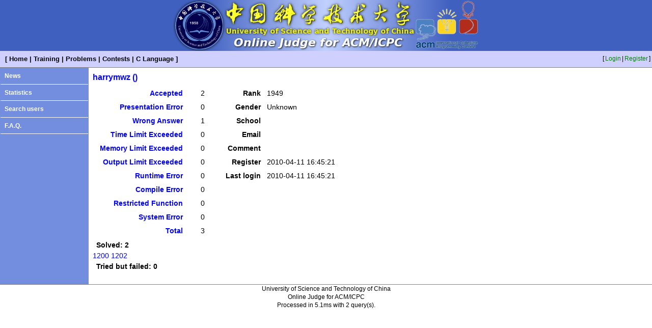

--- FILE ---
content_type: text/html; charset=UTF-8
request_url: https://acm.ustc.edu.cn/ustcoj/showuser.php?user=harrymwz
body_size: 960
content:
<!DOCTYPE HTML PUBLIC "-//W3C//DTD HTML 4.01 Transitional//EN" "http://www.w3.org/TR/html4/loose.dtd">
<html>
	<head>
		<meta http-equiv="Content-Type" content="text/html; charset=utf-8">
		<title>harrymwz () - USTC Online Judge</title>
		<link href="css/blue.css" rel="stylesheet" type="text/css">
        <link href="css/list.css" rel="stylesheet" media="screen" type="text/css">
	</head>
	<body>
		<div class="logo"><img src="css/blue_logo.jpg"></div>		<table class="top" width="100%">
			<tr>
				<td class="menu">
					[<a href="./">Home</a>|<a href="train.php">Training</a>|<a href="problemlist.php">Problems</a>|<a href="contestlist.php">Contests</a>|<a href="Clanguage.php">C Language</a>]
				</td>
				<td class="user">
[<a href="login.php">Login</a>|<a href="register.php">Register</a>]
				</td>
			</tr>
		</table>
		<table class="middle" width="100%" frame="hsides">
			<tr>
				<td class="list" valign="top">
					<a href="news.php">News</a><br><hr>
					<a href="stat.php">Statistics</a><br><hr>
					<a href="searchuser.php">Search users</a><br><hr>
					<a href="faq.php">F.A.Q.</a><br><hr>
				</td>
				<td class="content" valign="top">
					<div class="content_title">harrymwz ()</div>
<table>
<tr><td valign="top">
<table>
	<tr>
		<td class="form_label"><a href="status.php?user=harrymwz&result=A">Accepted</a></td>
		<td class="form_item">2</td>
	</tr>
	<tr>
		<td class="form_label"><a href="status.php?user=harrymwz&result=P">Presentation Error</a></td>
		<td class="form_item">0</td>
	</tr>
	<tr>
		<td class="form_label"><a href="status.php?user=harrymwz&result=W">Wrong Answer</a></td>
		<td class="form_item">1</td>
	</tr>
	<tr>
		<td class="form_label"><a href="status.php?user=harrymwz&result=T">Time Limit Exceeded</a></td>
		<td class="form_item">0</td>
	</tr>
	<tr>
		<td class="form_label"><a href="status.php?user=harrymwz&result=M">Memory Limit Exceeded</a></td>
		<td class="form_item">0</td>
	</tr>
	<tr>
		<td class="form_label"><a href="status.php?user=harrymwz&result=O">Output Limit Exceeded</a></td>
		<td class="form_item">0</td>
	</tr>
	<tr>
		<td class="form_label"><a href="status.php?user=harrymwz&result=R">Runtime Error</a></td>
		<td class="form_item">0</td>
	</tr>
	<tr>
		<td class="form_label"><a href="status.php?user=harrymwz&result=C">Compile Error</a></td>
		<td class="form_item">0</td>
	</tr>
	<tr>
		<td class="form_label"><a href="status.php?user=harrymwz&result=F">Restricted Function</a></td>
		<td class="form_item">0</td>
	</tr>
	<tr>
		<td class="form_label"><a href="status.php?user=harrymwz&result=S">System Error</a></td>
		<td class="form_item">0</td>
	</tr>
	<tr>
		<td class="form_label"><a href="status.php?user=harrymwz">Total</a></td>
		<td class="form_item">3</td>
	</tr>
</table></td>
<td valign="top"><table>
<tr><td class="form_label">Rank</td><td class="form_content">1949</td></tr><tr><td class="form_label">Gender</td><td class="form_content">Unknown</td></tr>
<tr><td class="form_label">School</td><td class="form_content"></td></tr>
<tr><td class="form_label">Email</td><td class="form_content"></td></tr>
<tr><td class="form_label">Comment</td><td class="form_content"></td></tr>
<tr><td class="form_label">Register</td><td class="form_content">2010-04-11 16:45:21</td></tr>
<tr><td class="form_label">Last login</td><td class="form_content">2010-04-11 16:45:21</td></tr>
</table></td></tr></table>
<span class="form_label">Solved: 2</span><br>
<a href="problem.php?id=1200">1200</a> <a href="problem.php?id=1202">1202</a> 
<br><span class="form_label">Tried but failed: 0</span><br>

				</td>
			</tr>
		</table>
		<div class="bottom" align="center">University of Science and Technology of China<br>Online Judge for ACM/ICPC<br>Processed in 5.1ms with 2 query(s).</div>
	</body>
</html>
